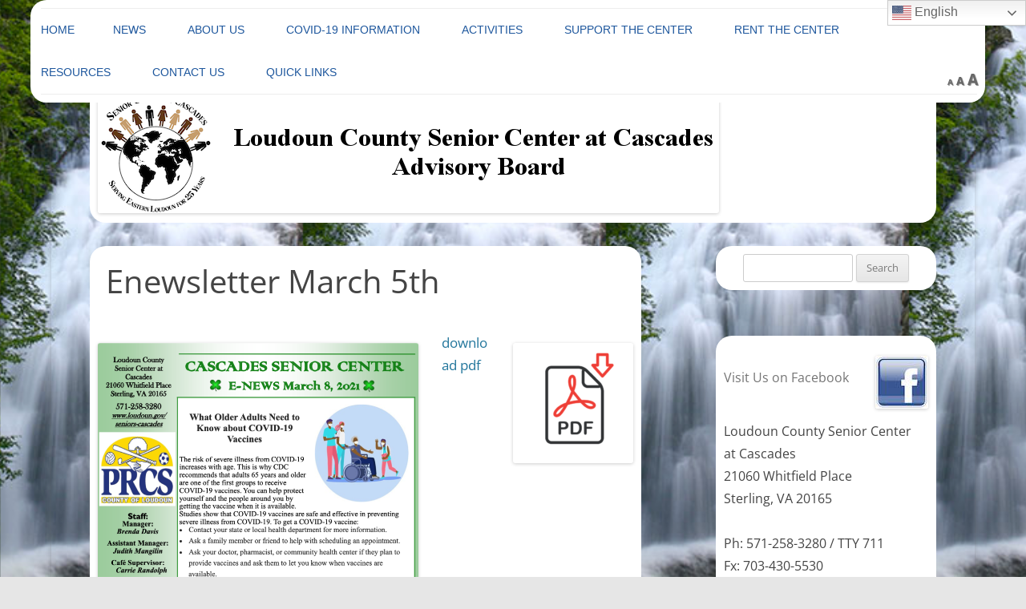

--- FILE ---
content_type: text/html; charset=UTF-8
request_url: https://mycascadescenter.org/enewsletter-march-5th/
body_size: 16263
content:
<!DOCTYPE html>
<html lang="en-US">
<head>
<meta charset="UTF-8" />
<meta name="viewport" content="width=device-width, initial-scale=1.0" />
<title>Enewsletter March 5th | Loudoun County Senior Center at Cascades Advisory Board</title>
<link rel="profile" href="https://gmpg.org/xfn/11" />
<link rel="pingback" href="https://mycascadescenter.org/xmlrpc.php">
<meta name='robots' content='max-image-preview:large' />
<!-- Jetpack Site Verification Tags -->
<meta name="google-site-verification" content="iJw8n3tZhaQqCeuVmKA0bv19XzA9SONZcey2zjx9OvQ" />
<link rel='dns-prefetch' href='//secure.gravatar.com' />
<link rel='dns-prefetch' href='//stats.wp.com' />
<link rel='dns-prefetch' href='//v0.wordpress.com' />
<link rel='dns-prefetch' href='//widgets.wp.com' />
<link rel='dns-prefetch' href='//s0.wp.com' />
<link rel='dns-prefetch' href='//0.gravatar.com' />
<link rel='dns-prefetch' href='//1.gravatar.com' />
<link rel='dns-prefetch' href='//2.gravatar.com' />
<link rel="alternate" type="application/rss+xml" title="Loudoun County Senior Center at Cascades Advisory Board &raquo; Feed" href="https://mycascadescenter.org/feed/" />
<link rel="alternate" type="application/rss+xml" title="Loudoun County Senior Center at Cascades Advisory Board &raquo; Comments Feed" href="https://mycascadescenter.org/comments/feed/" />
<link rel="alternate" title="oEmbed (JSON)" type="application/json+oembed" href="https://mycascadescenter.org/wp-json/oembed/1.0/embed?url=https%3A%2F%2Fmycascadescenter.org%2Fenewsletter-march-5th%2F" />
<link rel="alternate" title="oEmbed (XML)" type="text/xml+oembed" href="https://mycascadescenter.org/wp-json/oembed/1.0/embed?url=https%3A%2F%2Fmycascadescenter.org%2Fenewsletter-march-5th%2F&#038;format=xml" />
<style id='wp-img-auto-sizes-contain-inline-css' type='text/css'>
img:is([sizes=auto i],[sizes^="auto," i]){contain-intrinsic-size:3000px 1500px}
/*# sourceURL=wp-img-auto-sizes-contain-inline-css */
</style>
<link rel='stylesheet' id='wp1s-frontend-style-css' href='https://mycascadescenter.org/wp-content/plugins/wp-1-slider/css/wp1s-frontend-style.css?ver=1.3.1' type='text/css' media='all' />
<link rel='stylesheet' id='wp1s-bxslider-style-css' href='https://mycascadescenter.org/wp-content/plugins/wp-1-slider/css/jquery.bxslider.css?ver=1.3.1' type='text/css' media='all' />
<link rel='stylesheet' id='wp1s-responsive-style-css' href='https://mycascadescenter.org/wp-content/plugins/wp-1-slider/css/wp1s-responsive.css?ver=1.3.1' type='text/css' media='all' />
<link rel='stylesheet' id='jetpack_related-posts-css' href='https://mycascadescenter.org/wp-content/plugins/jetpack/modules/related-posts/related-posts.css?ver=20240116' type='text/css' media='all' />
<style id='wp-emoji-styles-inline-css' type='text/css'>

	img.wp-smiley, img.emoji {
		display: inline !important;
		border: none !important;
		box-shadow: none !important;
		height: 1em !important;
		width: 1em !important;
		margin: 0 0.07em !important;
		vertical-align: -0.1em !important;
		background: none !important;
		padding: 0 !important;
	}
/*# sourceURL=wp-emoji-styles-inline-css */
</style>
<style id='wp-block-library-inline-css' type='text/css'>
:root{--wp-block-synced-color:#7a00df;--wp-block-synced-color--rgb:122,0,223;--wp-bound-block-color:var(--wp-block-synced-color);--wp-editor-canvas-background:#ddd;--wp-admin-theme-color:#007cba;--wp-admin-theme-color--rgb:0,124,186;--wp-admin-theme-color-darker-10:#006ba1;--wp-admin-theme-color-darker-10--rgb:0,107,160.5;--wp-admin-theme-color-darker-20:#005a87;--wp-admin-theme-color-darker-20--rgb:0,90,135;--wp-admin-border-width-focus:2px}@media (min-resolution:192dpi){:root{--wp-admin-border-width-focus:1.5px}}.wp-element-button{cursor:pointer}:root .has-very-light-gray-background-color{background-color:#eee}:root .has-very-dark-gray-background-color{background-color:#313131}:root .has-very-light-gray-color{color:#eee}:root .has-very-dark-gray-color{color:#313131}:root .has-vivid-green-cyan-to-vivid-cyan-blue-gradient-background{background:linear-gradient(135deg,#00d084,#0693e3)}:root .has-purple-crush-gradient-background{background:linear-gradient(135deg,#34e2e4,#4721fb 50%,#ab1dfe)}:root .has-hazy-dawn-gradient-background{background:linear-gradient(135deg,#faaca8,#dad0ec)}:root .has-subdued-olive-gradient-background{background:linear-gradient(135deg,#fafae1,#67a671)}:root .has-atomic-cream-gradient-background{background:linear-gradient(135deg,#fdd79a,#004a59)}:root .has-nightshade-gradient-background{background:linear-gradient(135deg,#330968,#31cdcf)}:root .has-midnight-gradient-background{background:linear-gradient(135deg,#020381,#2874fc)}:root{--wp--preset--font-size--normal:16px;--wp--preset--font-size--huge:42px}.has-regular-font-size{font-size:1em}.has-larger-font-size{font-size:2.625em}.has-normal-font-size{font-size:var(--wp--preset--font-size--normal)}.has-huge-font-size{font-size:var(--wp--preset--font-size--huge)}.has-text-align-center{text-align:center}.has-text-align-left{text-align:left}.has-text-align-right{text-align:right}.has-fit-text{white-space:nowrap!important}#end-resizable-editor-section{display:none}.aligncenter{clear:both}.items-justified-left{justify-content:flex-start}.items-justified-center{justify-content:center}.items-justified-right{justify-content:flex-end}.items-justified-space-between{justify-content:space-between}.screen-reader-text{border:0;clip-path:inset(50%);height:1px;margin:-1px;overflow:hidden;padding:0;position:absolute;width:1px;word-wrap:normal!important}.screen-reader-text:focus{background-color:#ddd;clip-path:none;color:#444;display:block;font-size:1em;height:auto;left:5px;line-height:normal;padding:15px 23px 14px;text-decoration:none;top:5px;width:auto;z-index:100000}html :where(.has-border-color){border-style:solid}html :where([style*=border-top-color]){border-top-style:solid}html :where([style*=border-right-color]){border-right-style:solid}html :where([style*=border-bottom-color]){border-bottom-style:solid}html :where([style*=border-left-color]){border-left-style:solid}html :where([style*=border-width]){border-style:solid}html :where([style*=border-top-width]){border-top-style:solid}html :where([style*=border-right-width]){border-right-style:solid}html :where([style*=border-bottom-width]){border-bottom-style:solid}html :where([style*=border-left-width]){border-left-style:solid}html :where(img[class*=wp-image-]){height:auto;max-width:100%}:where(figure){margin:0 0 1em}html :where(.is-position-sticky){--wp-admin--admin-bar--position-offset:var(--wp-admin--admin-bar--height,0px)}@media screen and (max-width:600px){html :where(.is-position-sticky){--wp-admin--admin-bar--position-offset:0px}}

/*# sourceURL=wp-block-library-inline-css */
</style><style id='global-styles-inline-css' type='text/css'>
:root{--wp--preset--aspect-ratio--square: 1;--wp--preset--aspect-ratio--4-3: 4/3;--wp--preset--aspect-ratio--3-4: 3/4;--wp--preset--aspect-ratio--3-2: 3/2;--wp--preset--aspect-ratio--2-3: 2/3;--wp--preset--aspect-ratio--16-9: 16/9;--wp--preset--aspect-ratio--9-16: 9/16;--wp--preset--color--black: #000000;--wp--preset--color--cyan-bluish-gray: #abb8c3;--wp--preset--color--white: #fff;--wp--preset--color--pale-pink: #f78da7;--wp--preset--color--vivid-red: #cf2e2e;--wp--preset--color--luminous-vivid-orange: #ff6900;--wp--preset--color--luminous-vivid-amber: #fcb900;--wp--preset--color--light-green-cyan: #7bdcb5;--wp--preset--color--vivid-green-cyan: #00d084;--wp--preset--color--pale-cyan-blue: #8ed1fc;--wp--preset--color--vivid-cyan-blue: #0693e3;--wp--preset--color--vivid-purple: #9b51e0;--wp--preset--color--blue: #21759b;--wp--preset--color--dark-gray: #444;--wp--preset--color--medium-gray: #9f9f9f;--wp--preset--color--light-gray: #e6e6e6;--wp--preset--gradient--vivid-cyan-blue-to-vivid-purple: linear-gradient(135deg,rgb(6,147,227) 0%,rgb(155,81,224) 100%);--wp--preset--gradient--light-green-cyan-to-vivid-green-cyan: linear-gradient(135deg,rgb(122,220,180) 0%,rgb(0,208,130) 100%);--wp--preset--gradient--luminous-vivid-amber-to-luminous-vivid-orange: linear-gradient(135deg,rgb(252,185,0) 0%,rgb(255,105,0) 100%);--wp--preset--gradient--luminous-vivid-orange-to-vivid-red: linear-gradient(135deg,rgb(255,105,0) 0%,rgb(207,46,46) 100%);--wp--preset--gradient--very-light-gray-to-cyan-bluish-gray: linear-gradient(135deg,rgb(238,238,238) 0%,rgb(169,184,195) 100%);--wp--preset--gradient--cool-to-warm-spectrum: linear-gradient(135deg,rgb(74,234,220) 0%,rgb(151,120,209) 20%,rgb(207,42,186) 40%,rgb(238,44,130) 60%,rgb(251,105,98) 80%,rgb(254,248,76) 100%);--wp--preset--gradient--blush-light-purple: linear-gradient(135deg,rgb(255,206,236) 0%,rgb(152,150,240) 100%);--wp--preset--gradient--blush-bordeaux: linear-gradient(135deg,rgb(254,205,165) 0%,rgb(254,45,45) 50%,rgb(107,0,62) 100%);--wp--preset--gradient--luminous-dusk: linear-gradient(135deg,rgb(255,203,112) 0%,rgb(199,81,192) 50%,rgb(65,88,208) 100%);--wp--preset--gradient--pale-ocean: linear-gradient(135deg,rgb(255,245,203) 0%,rgb(182,227,212) 50%,rgb(51,167,181) 100%);--wp--preset--gradient--electric-grass: linear-gradient(135deg,rgb(202,248,128) 0%,rgb(113,206,126) 100%);--wp--preset--gradient--midnight: linear-gradient(135deg,rgb(2,3,129) 0%,rgb(40,116,252) 100%);--wp--preset--font-size--small: 13px;--wp--preset--font-size--medium: 20px;--wp--preset--font-size--large: 36px;--wp--preset--font-size--x-large: 42px;--wp--preset--spacing--20: 0.44rem;--wp--preset--spacing--30: 0.67rem;--wp--preset--spacing--40: 1rem;--wp--preset--spacing--50: 1.5rem;--wp--preset--spacing--60: 2.25rem;--wp--preset--spacing--70: 3.38rem;--wp--preset--spacing--80: 5.06rem;--wp--preset--shadow--natural: 6px 6px 9px rgba(0, 0, 0, 0.2);--wp--preset--shadow--deep: 12px 12px 50px rgba(0, 0, 0, 0.4);--wp--preset--shadow--sharp: 6px 6px 0px rgba(0, 0, 0, 0.2);--wp--preset--shadow--outlined: 6px 6px 0px -3px rgb(255, 255, 255), 6px 6px rgb(0, 0, 0);--wp--preset--shadow--crisp: 6px 6px 0px rgb(0, 0, 0);}:where(.is-layout-flex){gap: 0.5em;}:where(.is-layout-grid){gap: 0.5em;}body .is-layout-flex{display: flex;}.is-layout-flex{flex-wrap: wrap;align-items: center;}.is-layout-flex > :is(*, div){margin: 0;}body .is-layout-grid{display: grid;}.is-layout-grid > :is(*, div){margin: 0;}:where(.wp-block-columns.is-layout-flex){gap: 2em;}:where(.wp-block-columns.is-layout-grid){gap: 2em;}:where(.wp-block-post-template.is-layout-flex){gap: 1.25em;}:where(.wp-block-post-template.is-layout-grid){gap: 1.25em;}.has-black-color{color: var(--wp--preset--color--black) !important;}.has-cyan-bluish-gray-color{color: var(--wp--preset--color--cyan-bluish-gray) !important;}.has-white-color{color: var(--wp--preset--color--white) !important;}.has-pale-pink-color{color: var(--wp--preset--color--pale-pink) !important;}.has-vivid-red-color{color: var(--wp--preset--color--vivid-red) !important;}.has-luminous-vivid-orange-color{color: var(--wp--preset--color--luminous-vivid-orange) !important;}.has-luminous-vivid-amber-color{color: var(--wp--preset--color--luminous-vivid-amber) !important;}.has-light-green-cyan-color{color: var(--wp--preset--color--light-green-cyan) !important;}.has-vivid-green-cyan-color{color: var(--wp--preset--color--vivid-green-cyan) !important;}.has-pale-cyan-blue-color{color: var(--wp--preset--color--pale-cyan-blue) !important;}.has-vivid-cyan-blue-color{color: var(--wp--preset--color--vivid-cyan-blue) !important;}.has-vivid-purple-color{color: var(--wp--preset--color--vivid-purple) !important;}.has-black-background-color{background-color: var(--wp--preset--color--black) !important;}.has-cyan-bluish-gray-background-color{background-color: var(--wp--preset--color--cyan-bluish-gray) !important;}.has-white-background-color{background-color: var(--wp--preset--color--white) !important;}.has-pale-pink-background-color{background-color: var(--wp--preset--color--pale-pink) !important;}.has-vivid-red-background-color{background-color: var(--wp--preset--color--vivid-red) !important;}.has-luminous-vivid-orange-background-color{background-color: var(--wp--preset--color--luminous-vivid-orange) !important;}.has-luminous-vivid-amber-background-color{background-color: var(--wp--preset--color--luminous-vivid-amber) !important;}.has-light-green-cyan-background-color{background-color: var(--wp--preset--color--light-green-cyan) !important;}.has-vivid-green-cyan-background-color{background-color: var(--wp--preset--color--vivid-green-cyan) !important;}.has-pale-cyan-blue-background-color{background-color: var(--wp--preset--color--pale-cyan-blue) !important;}.has-vivid-cyan-blue-background-color{background-color: var(--wp--preset--color--vivid-cyan-blue) !important;}.has-vivid-purple-background-color{background-color: var(--wp--preset--color--vivid-purple) !important;}.has-black-border-color{border-color: var(--wp--preset--color--black) !important;}.has-cyan-bluish-gray-border-color{border-color: var(--wp--preset--color--cyan-bluish-gray) !important;}.has-white-border-color{border-color: var(--wp--preset--color--white) !important;}.has-pale-pink-border-color{border-color: var(--wp--preset--color--pale-pink) !important;}.has-vivid-red-border-color{border-color: var(--wp--preset--color--vivid-red) !important;}.has-luminous-vivid-orange-border-color{border-color: var(--wp--preset--color--luminous-vivid-orange) !important;}.has-luminous-vivid-amber-border-color{border-color: var(--wp--preset--color--luminous-vivid-amber) !important;}.has-light-green-cyan-border-color{border-color: var(--wp--preset--color--light-green-cyan) !important;}.has-vivid-green-cyan-border-color{border-color: var(--wp--preset--color--vivid-green-cyan) !important;}.has-pale-cyan-blue-border-color{border-color: var(--wp--preset--color--pale-cyan-blue) !important;}.has-vivid-cyan-blue-border-color{border-color: var(--wp--preset--color--vivid-cyan-blue) !important;}.has-vivid-purple-border-color{border-color: var(--wp--preset--color--vivid-purple) !important;}.has-vivid-cyan-blue-to-vivid-purple-gradient-background{background: var(--wp--preset--gradient--vivid-cyan-blue-to-vivid-purple) !important;}.has-light-green-cyan-to-vivid-green-cyan-gradient-background{background: var(--wp--preset--gradient--light-green-cyan-to-vivid-green-cyan) !important;}.has-luminous-vivid-amber-to-luminous-vivid-orange-gradient-background{background: var(--wp--preset--gradient--luminous-vivid-amber-to-luminous-vivid-orange) !important;}.has-luminous-vivid-orange-to-vivid-red-gradient-background{background: var(--wp--preset--gradient--luminous-vivid-orange-to-vivid-red) !important;}.has-very-light-gray-to-cyan-bluish-gray-gradient-background{background: var(--wp--preset--gradient--very-light-gray-to-cyan-bluish-gray) !important;}.has-cool-to-warm-spectrum-gradient-background{background: var(--wp--preset--gradient--cool-to-warm-spectrum) !important;}.has-blush-light-purple-gradient-background{background: var(--wp--preset--gradient--blush-light-purple) !important;}.has-blush-bordeaux-gradient-background{background: var(--wp--preset--gradient--blush-bordeaux) !important;}.has-luminous-dusk-gradient-background{background: var(--wp--preset--gradient--luminous-dusk) !important;}.has-pale-ocean-gradient-background{background: var(--wp--preset--gradient--pale-ocean) !important;}.has-electric-grass-gradient-background{background: var(--wp--preset--gradient--electric-grass) !important;}.has-midnight-gradient-background{background: var(--wp--preset--gradient--midnight) !important;}.has-small-font-size{font-size: var(--wp--preset--font-size--small) !important;}.has-medium-font-size{font-size: var(--wp--preset--font-size--medium) !important;}.has-large-font-size{font-size: var(--wp--preset--font-size--large) !important;}.has-x-large-font-size{font-size: var(--wp--preset--font-size--x-large) !important;}
/*# sourceURL=global-styles-inline-css */
</style>

<style id='classic-theme-styles-inline-css' type='text/css'>
/*! This file is auto-generated */
.wp-block-button__link{color:#fff;background-color:#32373c;border-radius:9999px;box-shadow:none;text-decoration:none;padding:calc(.667em + 2px) calc(1.333em + 2px);font-size:1.125em}.wp-block-file__button{background:#32373c;color:#fff;text-decoration:none}
/*# sourceURL=/wp-includes/css/classic-themes.min.css */
</style>
<link rel='stylesheet' id='table-sorter-custom-css-css' href='https://mycascadescenter.org/wp-content/plugins/table-sorter/wp-style.css?ver=b5984228cc51e124785d46ce4c1457f1' type='text/css' media='all' />
<link rel='stylesheet' id='bsearch-style-css' href='https://mycascadescenter.org/wp-content/plugins/better-search/includes/css/bsearch-styles.min.css?ver=4.2.2' type='text/css' media='all' />
<link rel='stylesheet' id='twentytwelve-fonts-css' href='https://mycascadescenter.org/wp-content/themes/twentytwelve/fonts/font-open-sans.css?ver=20230328' type='text/css' media='all' />
<link rel='stylesheet' id='twentytwelve-style-css' href='https://mycascadescenter.org/wp-content/themes/cscab/style.css?ver=20251202' type='text/css' media='all' />
<link rel='stylesheet' id='twentytwelve-block-style-css' href='https://mycascadescenter.org/wp-content/themes/twentytwelve/css/blocks.css?ver=20251031' type='text/css' media='all' />
<link rel='stylesheet' id='jetpack_likes-css' href='https://mycascadescenter.org/wp-content/plugins/jetpack/modules/likes/style.css?ver=15.4' type='text/css' media='all' />
<link rel='stylesheet' id='sharedaddy-css' href='https://mycascadescenter.org/wp-content/plugins/jetpack/modules/sharedaddy/sharing.css?ver=15.4' type='text/css' media='all' />
<link rel='stylesheet' id='social-logos-css' href='https://mycascadescenter.org/wp-content/plugins/jetpack/_inc/social-logos/social-logos.min.css?ver=15.4' type='text/css' media='all' />
<script type="text/javascript" src="https://mycascadescenter.org/wp-includes/js/jquery/jquery.min.js?ver=3.7.1" id="jquery-core-js"></script>
<script type="text/javascript" src="https://mycascadescenter.org/wp-includes/js/jquery/jquery-migrate.min.js?ver=3.4.1" id="jquery-migrate-js"></script>
<script type="text/javascript" src="https://mycascadescenter.org/wp-content/plugins/wp-1-slider/js/jquery.fitvids.js?ver=1.3.1" id="wp1s-jquery-video-js"></script>
<script type="text/javascript" src="https://mycascadescenter.org/wp-content/plugins/wp-1-slider/js/jquery.bxslider.min.js?ver=1.3.1" id="wp1s-jquery-bxslider-min-js"></script>
<script type="text/javascript" src="https://mycascadescenter.org/wp-content/plugins/wp-1-slider/js/wp1s-frontend-script.js?ver=1.3.1" id="wp1s-frontend-script-js"></script>
<script type="text/javascript" id="jetpack_related-posts-js-extra">
/* <![CDATA[ */
var related_posts_js_options = {"post_heading":"h4"};
//# sourceURL=jetpack_related-posts-js-extra
/* ]]> */
</script>
<script type="text/javascript" src="https://mycascadescenter.org/wp-content/plugins/jetpack/_inc/build/related-posts/related-posts.min.js?ver=20240116" id="jetpack_related-posts-js"></script>
<script type="text/javascript" src="https://mycascadescenter.org/wp-content/plugins/table-sorter/jquery.tablesorter.min.js?ver=b5984228cc51e124785d46ce4c1457f1" id="table-sorter-js"></script>
<script type="text/javascript" src="https://mycascadescenter.org/wp-content/plugins/table-sorter/jquery.metadata.js?ver=2.2" id="table-sorter-metadata-js"></script>
<script type="text/javascript" src="https://mycascadescenter.org/wp-content/plugins/table-sorter/wp-script.js?ver=2.2" id="table-sorter-custom-js-js"></script>
<script type="text/javascript" src="https://mycascadescenter.org/wp-content/themes/twentytwelve/js/navigation.js?ver=20250303" id="twentytwelve-navigation-js" defer="defer" data-wp-strategy="defer"></script>
<link rel="https://api.w.org/" href="https://mycascadescenter.org/wp-json/" /><link rel="alternate" title="JSON" type="application/json" href="https://mycascadescenter.org/wp-json/wp/v2/posts/10051" /><link rel="canonical" href="https://mycascadescenter.org/enewsletter-march-5th/" />

	<style id="zeno-font-resizer" type="text/css">
		p.zeno_font_resizer .screen-reader-text {
			border: 0;
			clip: rect(1px, 1px, 1px, 1px);
			clip-path: inset(50%);
			height: 1px;
			margin: -1px;
			overflow: hidden;
			padding: 0;
			position: absolute;
			width: 1px;
			word-wrap: normal !important;
		}
	</style>
		<style>img#wpstats{display:none}</style>
		<meta name="description" content="download pdf" />
	<style type="text/css" id="twentytwelve-header-css">
		.site-title,
	.site-description {
		position: absolute;
		clip-path: inset(50%);
	}
			</style>
	<style type="text/css" id="custom-background-css">
body.custom-background { background-image: url("https://mycascadescenter.org/wp-content/uploads/2013/11/cc11.png"); background-position: left top; background-size: contain; background-repeat: repeat; background-attachment: fixed; }
</style>
	
<!-- Jetpack Open Graph Tags -->
<meta property="og:type" content="article" />
<meta property="og:title" content="Enewsletter March 5th" />
<meta property="og:url" content="https://mycascadescenter.org/enewsletter-march-5th/" />
<meta property="og:description" content="download pdf" />
<meta property="article:published_time" content="2021-03-05T05:29:03+00:00" />
<meta property="article:modified_time" content="2021-03-04T22:33:40+00:00" />
<meta property="og:site_name" content="Loudoun County Senior Center at Cascades Advisory Board" />
<meta property="og:image" content="https://mycascadescenter.org/wp-content/uploads/2018/06/pdfDLicon-150x150.png" />
<meta property="og:image:secure_url" content="https://i0.wp.com/mycascadescenter.org/wp-content/uploads/2018/06/pdfDLicon-150x150.png?ssl=1" />
<meta property="og:image:width" content="150" />
<meta property="og:image:height" content="150" />
<meta property="og:image:alt" content="" />
<meta property="og:locale" content="en_US" />
<meta name="twitter:text:title" content="Enewsletter March 5th" />
<meta name="twitter:image" content="https://mycascadescenter.org/wp-content/uploads/2018/06/pdfDLicon-150x150.png?w=144" />
<meta name="twitter:card" content="summary" />

<!-- End Jetpack Open Graph Tags -->
<link rel="icon" href="https://mycascadescenter.org/wp-content/uploads/2018/07/cropped-CacadesLogo25-32x32.png" sizes="32x32" />
<link rel="icon" href="https://mycascadescenter.org/wp-content/uploads/2018/07/cropped-CacadesLogo25-192x192.png" sizes="192x192" />
<link rel="apple-touch-icon" href="https://mycascadescenter.org/wp-content/uploads/2018/07/cropped-CacadesLogo25-180x180.png" />
<meta name="msapplication-TileImage" content="https://mycascadescenter.org/wp-content/uploads/2018/07/cropped-CacadesLogo25-270x270.png" />
		<style type="text/css" id="wp-custom-css">
			/*
   fix 2021 fair posts
*/
.postid-10326 h1.mec-single-title,
#post-10408 .entry-header
{
	display: none;
}
#post-10330  .entry-title a
{
  font-family: Comic Sans MS;
  color: #984806!important;
  text-align: center;
}

.menu-toggle
{
    float:left;
    margin-left:-20px!important;
    margin-top:11px!important;
}
.gt_switcher_wrapper
{
   top:0px!important;
   right:0px!important;
}
@media (max-width: 643px)
{
  .header-image
  {
    margin-top:5px!important;
  }
  hgroup
  {
    display:none;
  }
}
.hover-zoom
{
	transition: all .2s ease-in-out;
}
.hover-zoom:hover
{
	transform: scale(1.1, 1.1);
}		</style>
						<style type="text/css" id="c4wp-checkout-css">
					.woocommerce-checkout .c4wp_captcha_field {
						margin-bottom: 10px;
						margin-top: 15px;
						position: relative;
						display: inline-block;
					}
				</style>
							<style type="text/css" id="c4wp-v3-lp-form-css">
				.login #login, .login #lostpasswordform {
					min-width: 350px !important;
				}
				.wpforms-field-c4wp iframe {
					width: 100% !important;
				}
			</style>
			</head>

<body data-rsssl=1 class="wp-singular post-template-default single single-post postid-10051 single-format-standard custom-background wp-embed-responsive wp-theme-twentytwelve wp-child-theme-cscab mec-theme-twentytwelve custom-font-enabled">
<div id="page" class="hfeed site">
	<a class="screen-reader-text skip-link" href="#content">Skip to content</a>
	<header id="masthead" class="site-header">
		<hgroup>
							<h1 class="site-title"><a href="https://mycascadescenter.org/" rel="home" >Loudoun County Senior Center at Cascades Advisory Board</a></h1>
								<h2 class="site-description">Not your grandparents&#039; Senior Center</h2>
					</hgroup>

		<nav id="site-navigation" class="main-navigation">
			<button class="menu-toggle">Menu</button>
			<div class="nav-menu"><ul>
<li ><a href="https://mycascadescenter.org/">Home</a></li><li class="page_item page-item-9390"><a href="https://mycascadescenter.org/news/">News</a></li>
<li class="page_item page-item-2 page_item_has_children"><a href="https://mycascadescenter.org/about-us/">About Us</a>
<ul class='children'>
	<li class="page_item page-item-48 page_item_has_children"><a href="https://mycascadescenter.org/about-us/board/">The Cascades Senior Center Advisory Board</a>
	<ul class='children'>
		<li class="page_item page-item-10152 page_item_has_children"><a href="https://mycascadescenter.org/about-us/board/the-board-needs-you/">The Board Needs You!</a>
		<ul class='children'>
			<li class="page_item page-item-10162"><a href="https://mycascadescenter.org/about-us/board/the-board-needs-you/application/">Advisory Board Application</a></li>
			<li class="page_item page-item-9283"><a href="https://mycascadescenter.org/about-us/board/the-board-needs-you/why-you-should-become-a-member-of-the-cascades-senior-center-advisory-board/">Why YOU Should Become a Member of the Cascades Senior Center Advisory Board</a></li>
		</ul>
</li>
		<li class="page_item page-item-9291"><a href="https://mycascadescenter.org/about-us/board/ways-the-advisory-board-has-supported-the-center-financially/">Ways The Advisory Board Has Supported the Center Financially</a></li>
		<li class="page_item page-item-7540 page_item_has_children"><a href="https://mycascadescenter.org/about-us/board/for-board-members-only/">For Board Members Only</a>
		<ul class='children'>
			<li class="page_item page-item-7551"><a href="https://mycascadescenter.org/about-us/board/for-board-members-only/current-board-members-contact-information/">Current Board Members’ Contact Information</a></li>
		</ul>
</li>
	</ul>
</li>
	<li class="page_item page-item-72 page_item_has_children"><a href="https://mycascadescenter.org/about-us/committees/">Committees</a>
	<ul class='children'>
		<li class="page_item page-item-229"><a href="https://mycascadescenter.org/about-us/committees/communications/">Communications</a></li>
		<li class="page_item page-item-227"><a href="https://mycascadescenter.org/about-us/committees/executive/">Executive</a></li>
		<li class="page_item page-item-233"><a href="https://mycascadescenter.org/about-us/committees/fund-development/">Fund Development</a></li>
		<li class="page_item page-item-231"><a href="https://mycascadescenter.org/about-us/committees/governance/">Governance</a></li>
	</ul>
</li>
	<li class="page_item page-item-2134"><a href="https://mycascadescenter.org/about-us/bylaws-2/">BYLAWS</a></li>
	<li class="page_item page-item-9150"><a href="https://mycascadescenter.org/about-us/articles-of-incorporation/">Articles of Incorporation</a></li>
	<li class="page_item page-item-9155"><a href="https://mycascadescenter.org/about-us/state-corporation/">State Corporation</a></li>
</ul>
</li>
<li class="page_item page-item-9987"><a href="https://mycascadescenter.org/covid-19-information/" target="_blank">COVID-19 Information</a></li>
<li class="page_item page-item-88 page_item_has_children"><a href="https://mycascadescenter.org/activities/">Activities</a>
<ul class='children'>
	<li class="page_item page-item-8905"><a href="https://mycascadescenter.org/activities/loudoun-county-activity-guide/">Loudoun County Activity Guide</a></li>
	<li class="page_item page-item-809 page_item_has_children"><a href="https://mycascadescenter.org/activities/calendar/">Monthly Calendar</a>
	<ul class='children'>
		<li class="page_item page-item-11255"><a href="https://mycascadescenter.org/activities/calendar/upcoming-events-2/">Upcoming Events</a></li>
	</ul>
</li>
	<li class="page_item page-item-7917 page_item_has_children"><a href="https://mycascadescenter.org/activities/groups-classes/">Groups/Classes</a>
	<ul class='children'>
		<li class="page_item page-item-10282"><a href="https://mycascadescenter.org/activities/groups-classes/groups-and-classes/">Groups and Classes</a></li>
	</ul>
</li>
	<li class="page_item page-item-86 page_item_has_children"><a href="https://mycascadescenter.org/activities/senior-trips/">Senior Trips</a>
	<ul class='children'>
		<li class="page_item page-item-10122"><a href="https://mycascadescenter.org/activities/senior-trips/recent-travel-news/">Senior Trip Registration</a></li>
	</ul>
</li>
</ul>
</li>
<li class="page_item page-item-27 page_item_has_children"><a href="https://mycascadescenter.org/support/">Support The  Center</a>
<ul class='children'>
	<li class="page_item page-item-29"><a href="https://mycascadescenter.org/support/donate/">Donate</a></li>
	<li class="page_item page-item-10641"><a href="https://mycascadescenter.org/support/donations-honor-roll/">Donors Honor Roll</a></li>
	<li class="page_item page-item-31 page_item_has_children"><a href="https://mycascadescenter.org/support/volunteer/">Volunteer</a>
	<ul class='children'>
		<li class="page_item page-item-598"><a href="https://mycascadescenter.org/support/volunteer/at-the-senior-center/">Volunteering at the Senior Center</a></li>
		<li class="page_item page-item-601"><a href="https://mycascadescenter.org/support/volunteer/with-loudoun-county/">with Loudoun County PRCS</a></li>
		<li class="page_item page-item-95"><a href="https://mycascadescenter.org/support/volunteer/retired-and-senior-volunteer-program/">Retired and Senior Volunteer Program</a></li>
	</ul>
</li>
	<li class="page_item page-item-242"><a href="https://mycascadescenter.org/support/join-the-csc/">Join the Cascades Senior Center</a></li>
</ul>
</li>
<li class="page_item page-item-97 page_item_has_children"><a href="https://mycascadescenter.org/rent-the-center/">Rent the Center</a>
<ul class='children'>
	<li class="page_item page-item-975"><a href="https://mycascadescenter.org/rent-the-center/rental-fees-regulations/">Rental Fees &#038; Regulations</a></li>
</ul>
</li>
<li class="page_item page-item-33 page_item_has_children"><a href="https://mycascadescenter.org/resources/">Resources</a>
<ul class='children'>
	<li class="page_item page-item-21 page_item_has_children"><a href="https://mycascadescenter.org/resources/about-the-center/">About The Center</a>
	<ul class='children'>
		<li class="page_item page-item-8684"><a href="https://mycascadescenter.org/resources/about-the-center/center-amenities/">Center Amenities</a></li>
	</ul>
</li>
	<li class="page_item page-item-8682"><a href="https://mycascadescenter.org/resources/county-programs/">County Programs</a></li>
	<li class="page_item page-item-9353"><a href="https://mycascadescenter.org/resources/grief-table/">Grief Table</a></li>
	<li class="page_item page-item-8919"><a href="https://mycascadescenter.org/resources/transportation/">Transportation</a></li>
	<li class="page_item page-item-6624"><a href="https://mycascadescenter.org/resources/area-agency-on-aging/">Area Agency on Aging</a></li>
</ul>
</li>
<li class="page_item page-item-35"><a href="https://mycascadescenter.org/contact/">Contact Us</a></li>
<li class="page_item page-item-7889 page_item_has_children"><a href="https://mycascadescenter.org/quick-links/">Quick Links</a>
<ul class='children'>
	<li class="page_item page-item-7893"><a href="https://mycascadescenter.org/quick-links/cascades-senior-center-membership-form/">Cascades Senior Center Membership Form</a></li>
	<li class="page_item page-item-7897"><a href="https://mycascadescenter.org/quick-links/directions-to-cascades-senior-center/">Directions to Cascades Senior Center</a></li>
	<li class="page_item page-item-7895"><a href="https://mycascadescenter.org/quick-links/facility-rental-information/">Facility Rental Information</a></li>
	<li class="page_item page-item-68"><a href="https://mycascadescenter.org/quick-links/lunch-menu/">Lunch Menu</a></li>
	<li class="page_item page-item-81"><a href="https://mycascadescenter.org/quick-links/newsletter/">Newsletter</a></li>
	<li class="page_item page-item-7891"><a href="https://mycascadescenter.org/quick-links/senior-trips/">Senior Trips</a></li>
	<li class="page_item page-item-9014"><a href="https://mycascadescenter.org/quick-links/loudoun-county-alert-center/">Loudoun County Alert Center</a></li>
	<li class="page_item page-item-131"><a href="https://mycascadescenter.org/quick-links/login/">Login</a></li>
</ul>
</li>
</ul></div>
		</nav><!-- #site-navigation -->

				<a href="https://mycascadescenter.org/"  rel="home"><img src="https://mycascadescenter.org/wp-content/uploads/2018/07/cropped-CacadesLogo25-1.png" width="775" height="150" alt="Loudoun County Senior Center at Cascades Advisory Board" class="header-image" srcset="https://mycascadescenter.org/wp-content/uploads/2018/07/cropped-CacadesLogo25-1.png 775w, https://mycascadescenter.org/wp-content/uploads/2018/07/cropped-CacadesLogo25-1-300x58.png 300w, https://mycascadescenter.org/wp-content/uploads/2018/07/cropped-CacadesLogo25-1-150x29.png 150w, https://mycascadescenter.org/wp-content/uploads/2018/07/cropped-CacadesLogo25-1-768x149.png 768w, https://mycascadescenter.org/wp-content/uploads/2018/07/cropped-CacadesLogo25-1-624x121.png 624w" sizes="(max-width: 775px) 100vw, 775px" decoding="async" fetchpriority="high" /></a>
			</header><!-- #masthead -->

	<div id="main" class="wrapper">

	<div id="primary" class="site-content">
		<div id="content" role="main">

			
				
	<article id="post-10051" class="post-10051 post type-post status-publish format-standard hentry category-enewsletter">
				<header class="entry-header">
									<h1 class="entry-title">Enewsletter March 5th</h1>
					</header><!-- .entry-header -->

				<div class="entry-content">
			<p><a href="https://mycascadescenter.org/wp-content/uploads/2021/03/3.5.2021Enewsletter.pdf"><img decoding="async" src="https://mycascadescenter.org/wp-content/uploads/2021/03/3.5.2021Enewsletter-790x1024.png"  width="60%" class="alignleft size-large wp-image-10032" /><img decoding="async" src="https://mycascadescenter.org/wp-content/uploads/2018/06/pdfDLicon-150x150.png" alt="" width="150" height="150" class="alignright size-thumbnail wp-image-7657" srcset="https://mycascadescenter.org/wp-content/uploads/2018/06/pdfDLicon-150x150.png 150w, https://mycascadescenter.org/wp-content/uploads/2018/06/pdfDLicon-300x300.png 300w, https://mycascadescenter.org/wp-content/uploads/2018/06/pdfDLicon.png 512w" sizes="(max-width: 150px) 100vw, 150px" />download pdf</a></p>
<div class="sharedaddy sd-sharing-enabled"><div class="robots-nocontent sd-block sd-social sd-social-official sd-sharing"><h3 class="sd-title">Share this:</h3><div class="sd-content"><ul><li class="share-twitter"><a href="https://twitter.com/share" class="twitter-share-button" data-url="https://mycascadescenter.org/enewsletter-march-5th/" data-text="Enewsletter March 5th"  >Tweet</a></li><li class="share-facebook"><div class="fb-share-button" data-href="https://mycascadescenter.org/enewsletter-march-5th/" data-layout="button_count"></div></li><li><a href="#" class="sharing-anchor sd-button share-more"><span>More</span></a></li><li class="share-end"></li></ul><div class="sharing-hidden"><div class="inner" style="display: none;"><ul><li class="share-print"><a rel="nofollow noopener noreferrer"
				data-shared="sharing-print-10051"
				class="share-print sd-button"
				href="https://mycascadescenter.org/enewsletter-march-5th/#print?share=print"
				target="_blank"
				aria-labelledby="sharing-print-10051"
				>
				<span id="sharing-print-10051" hidden>Click to print (Opens in new window)</span>
				<span>Print</span>
			</a></li><li class="share-reddit"><a rel="nofollow noopener noreferrer"
				data-shared="sharing-reddit-10051"
				class="share-reddit sd-button"
				href="https://mycascadescenter.org/enewsletter-march-5th/?share=reddit"
				target="_blank"
				aria-labelledby="sharing-reddit-10051"
				>
				<span id="sharing-reddit-10051" hidden>Click to share on Reddit (Opens in new window)</span>
				<span>Reddit</span>
			</a></li><li class="share-tumblr"><a class="tumblr-share-button" target="_blank" href="https://www.tumblr.com/share" data-title="Enewsletter March 5th" data-content="https://mycascadescenter.org/enewsletter-march-5th/" title="Share on Tumblr">Share on Tumblr</a></li><li class="share-pinterest"><div class="pinterest_button"><a href="https://www.pinterest.com/pin/create/button/?url=https%3A%2F%2Fmycascadescenter.org%2Fenewsletter-march-5th%2F&#038;media=https%3A%2F%2Fmycascadescenter.org%2Fwp-content%2Fuploads%2F2018%2F06%2FpdfDLicon-150x150.png&#038;description=Enewsletter%20March%205th" data-pin-do="buttonPin" data-pin-config="beside"><img src="//assets.pinterest.com/images/pidgets/pinit_fg_en_rect_gray_20.png" /></a></div></li><li class="share-pocket"><div class="pocket_button"><a href="https://getpocket.com/save" class="pocket-btn" data-lang="en" data-save-url="https://mycascadescenter.org/enewsletter-march-5th/" data-pocket-count="horizontal" >Pocket</a></div></li><li class="share-telegram"><a rel="nofollow noopener noreferrer"
				data-shared="sharing-telegram-10051"
				class="share-telegram sd-button"
				href="https://mycascadescenter.org/enewsletter-march-5th/?share=telegram"
				target="_blank"
				aria-labelledby="sharing-telegram-10051"
				>
				<span id="sharing-telegram-10051" hidden>Click to share on Telegram (Opens in new window)</span>
				<span>Telegram</span>
			</a></li><li class="share-jetpack-whatsapp"><a rel="nofollow noopener noreferrer"
				data-shared="sharing-whatsapp-10051"
				class="share-jetpack-whatsapp sd-button"
				href="https://mycascadescenter.org/enewsletter-march-5th/?share=jetpack-whatsapp"
				target="_blank"
				aria-labelledby="sharing-whatsapp-10051"
				>
				<span id="sharing-whatsapp-10051" hidden>Click to share on WhatsApp (Opens in new window)</span>
				<span>WhatsApp</span>
			</a></li><li class="share-end"></li></ul></div></div></div></div></div><div class='sharedaddy sd-block sd-like jetpack-likes-widget-wrapper jetpack-likes-widget-unloaded' id='like-post-wrapper-60532397-10051-6976b774905e3' data-src='https://widgets.wp.com/likes/?ver=15.4#blog_id=60532397&amp;post_id=10051&amp;origin=mycascadescenter.org&amp;obj_id=60532397-10051-6976b774905e3' data-name='like-post-frame-60532397-10051-6976b774905e3' data-title='Like or Reblog'><h3 class="sd-title">Like this:</h3><div class='likes-widget-placeholder post-likes-widget-placeholder' style='height: 55px;'><span class='button'><span>Like</span></span> <span class="loading">Loading...</span></div><span class='sd-text-color'></span><a class='sd-link-color'></a></div>
<div id='jp-relatedposts' class='jp-relatedposts' >
	<h3 class="jp-relatedposts-headline"><em>Related</em></h3>
</div>					</div><!-- .entry-content -->
					
		<footer class="entry-meta">
						
		</footer><!-- .entry-meta -->
	</article><!-- #post -->

				<nav class="nav-single">
					<h3 class="assistive-text">Post navigation</h3>
					<span class="nav-previous"><a href="https://mycascadescenter.org/enewsletter-february-19th/" rel="prev"><span class="meta-nav">&larr;</span> Enewsletter February 19th</a></span>
					<span class="nav-next"><a href="https://mycascadescenter.org/enewsletter-march-19th/" rel="next">Enewsletter March 19th <span class="meta-nav">&rarr;</span></a></span>
				</nav><!-- .nav-single -->

				
<div id="comments" class="comments-area">

	
	
	
</div><!-- #comments .comments-area -->

			
		</div><!-- #content -->
	</div><!-- #primary -->


			<div id="secondary" class="widget-area" role="complementary">
			<aside id="search-2" class="widget widget_search"><form role="search" method="get" id="searchform" class="searchform" action="https://mycascadescenter.org/">
				<div>
					<label class="screen-reader-text" for="s">Search for:</label>
					<input type="text" value="" name="s" id="s" />
					<input type="submit" id="searchsubmit" value="Search" />
				</div>
			</form></aside><aside id="custom_html-2" class="widget_text widget widget_custom_html"><div class="textwidget custom-html-widget"><a title='click here' href='https://www.facebook.com/groups/CascadesSeniorCenterAB'><img class=alignright src='/wp-content/uploads/2016/04/facebook-logo.jpeg' alt='Visit Us on Facebook'/>
<br />
	Visit Us on Facebook</a>
<br clear="both"/>
Loudoun County Senior Center 
<br />at Cascades
<br />21060 Whitfield Place
<br />Sterling, VA 20165 
<br />&nbsp;<br />
Ph: 571-258-3280 / TTY&nbsp;711 
<br />Fx: 703-430-5530
<br />&nbsp;<br />
<h3>Hours</h3><ul><li>Monday - Friday:<br />9:00 am - 5:00 pm</li>
<li>Saturday:<br />8:00 am - 12:00 pm </li>
	<li>Closed Sunday</li></ul></div></aside><aside id="custom_html-3" class="widget_text widget widget_custom_html"><h3 class="widget-title">QUICK LINKS</h3><div class="textwidget custom-html-widget"><ul><li class="page_item page-item-68"><a href="https://mycascadescenter.org/quick-links/lunch-menu/">Lunch Menu</a></li>
<li class="page_item page-item-81"><a href="https://mycascadescenter.org/quick-links/newsletter/">Newsletter</a></li>
<li class="page_item page-item-7891"><a href="https://mycascadescenter.org/quick-links/senior-trips/">Senior Trips</a></li>
<li class="page_item page-item-7893"><a href="https://mycascadescenter.org/quick-links/cascades-senior-center-membership-form/">Cascades Senior Center Membership Form</a></li>
<li class="page_item page-item-7895"><a href="https://mycascadescenter.org/quick-links/facility-rental-information/">Facility Rental Information</a></li>
<li class="page_item page-item-7897"><a href="https://mycascadescenter.org/quick-links/directions-to-cascades-senior-center/">Directions to Cascades Senior Center</a></li>
<li class="page_item page-item-9014"><a href="https://mycascadescenter.org/quick-links/loudoun-county-alert-center/">Loudoun County Alert Center</a></li>
<li class="page_item page-item-131"><a href="https://mycascadescenter.org/quick-links/login/">Login</a></li>
</ul></div></aside><aside id="categories-2" class="widget widget_categories"><h3 class="widget-title">Categories</h3><form action="https://mycascadescenter.org" method="get"><label class="screen-reader-text" for="cat">Categories</label><select  name='cat' id='cat' class='postform'>
	<option value='-1'>Select Category</option>
	<option class="level-0" value="112">activity</option>
	<option class="level-0" value="2">announcement</option>
	<option class="level-0" value="118">AREA AGENCY ON AGING</option>
	<option class="level-0" value="49">art</option>
	<option class="level-0" value="38">art show</option>
	<option class="level-0" value="53">county</option>
	<option class="level-0" value="113">covid-19</option>
	<option class="level-0" value="98">crafts</option>
	<option class="level-0" value="115">dance</option>
	<option class="level-0" value="114">enewsletter</option>
	<option class="level-0" value="3">event</option>
	<option class="level-0" value="122">exercise</option>
	<option class="level-0" value="34">fallfestival</option>
	<option class="level-0" value="123">game</option>
	<option class="level-0" value="119">gardening</option>
	<option class="level-0" value="108">health</option>
	<option class="level-0" value="111">how-to</option>
	<option class="level-0" value="117">in memoriam</option>
	<option class="level-0" value="116">instruction</option>
	<option class="level-0" value="99">Knit &amp; Crochet</option>
	<option class="level-0" value="1">news</option>
	<option class="level-0" value="42">sale</option>
	<option class="level-0" value="120">trips</option>
	<option class="level-0" value="52">volunteers</option>
	<option class="level-0" value="43">workshop</option>
</select>
</form><script type="text/javascript">
/* <![CDATA[ */

( ( dropdownId ) => {
	const dropdown = document.getElementById( dropdownId );
	function onSelectChange() {
		setTimeout( () => {
			if ( 'escape' === dropdown.dataset.lastkey ) {
				return;
			}
			if ( dropdown.value && parseInt( dropdown.value ) > 0 && dropdown instanceof HTMLSelectElement ) {
				dropdown.parentElement.submit();
			}
		}, 250 );
	}
	function onKeyUp( event ) {
		if ( 'Escape' === event.key ) {
			dropdown.dataset.lastkey = 'escape';
		} else {
			delete dropdown.dataset.lastkey;
		}
	}
	function onClick() {
		delete dropdown.dataset.lastkey;
	}
	dropdown.addEventListener( 'keyup', onKeyUp );
	dropdown.addEventListener( 'click', onClick );
	dropdown.addEventListener( 'change', onSelectChange );
})( "cat" );

//# sourceURL=WP_Widget_Categories%3A%3Awidget
/* ]]> */
</script>
</aside><aside id="archives-2" class="widget widget_archive"><h3 class="widget-title">Previous News</h3>		<label class="screen-reader-text" for="archives-dropdown-2">Previous News</label>
		<select id="archives-dropdown-2" name="archive-dropdown">
			
			<option value="">Select Month</option>
				<option value='https://mycascadescenter.org/2025/12/'> December 2025 </option>
	<option value='https://mycascadescenter.org/2025/10/'> October 2025 </option>
	<option value='https://mycascadescenter.org/2025/08/'> August 2025 </option>
	<option value='https://mycascadescenter.org/2025/06/'> June 2025 </option>
	<option value='https://mycascadescenter.org/2025/05/'> May 2025 </option>
	<option value='https://mycascadescenter.org/2025/02/'> February 2025 </option>
	<option value='https://mycascadescenter.org/2024/10/'> October 2024 </option>
	<option value='https://mycascadescenter.org/2024/09/'> September 2024 </option>
	<option value='https://mycascadescenter.org/2024/08/'> August 2024 </option>
	<option value='https://mycascadescenter.org/2024/07/'> July 2024 </option>
	<option value='https://mycascadescenter.org/2024/06/'> June 2024 </option>
	<option value='https://mycascadescenter.org/2024/04/'> April 2024 </option>
	<option value='https://mycascadescenter.org/2024/02/'> February 2024 </option>
	<option value='https://mycascadescenter.org/2024/01/'> January 2024 </option>
	<option value='https://mycascadescenter.org/2023/08/'> August 2023 </option>
	<option value='https://mycascadescenter.org/2023/01/'> January 2023 </option>
	<option value='https://mycascadescenter.org/2022/07/'> July 2022 </option>
	<option value='https://mycascadescenter.org/2022/01/'> January 2022 </option>
	<option value='https://mycascadescenter.org/2021/12/'> December 2021 </option>
	<option value='https://mycascadescenter.org/2021/11/'> November 2021 </option>
	<option value='https://mycascadescenter.org/2021/10/'> October 2021 </option>
	<option value='https://mycascadescenter.org/2021/09/'> September 2021 </option>
	<option value='https://mycascadescenter.org/2021/08/'> August 2021 </option>
	<option value='https://mycascadescenter.org/2021/07/'> July 2021 </option>
	<option value='https://mycascadescenter.org/2021/06/'> June 2021 </option>
	<option value='https://mycascadescenter.org/2021/05/'> May 2021 </option>
	<option value='https://mycascadescenter.org/2021/04/'> April 2021 </option>
	<option value='https://mycascadescenter.org/2021/03/'> March 2021 </option>
	<option value='https://mycascadescenter.org/2021/02/'> February 2021 </option>
	<option value='https://mycascadescenter.org/2021/01/'> January 2021 </option>
	<option value='https://mycascadescenter.org/2020/12/'> December 2020 </option>
	<option value='https://mycascadescenter.org/2020/11/'> November 2020 </option>
	<option value='https://mycascadescenter.org/2020/10/'> October 2020 </option>
	<option value='https://mycascadescenter.org/2020/09/'> September 2020 </option>
	<option value='https://mycascadescenter.org/2020/08/'> August 2020 </option>
	<option value='https://mycascadescenter.org/2020/07/'> July 2020 </option>
	<option value='https://mycascadescenter.org/2020/06/'> June 2020 </option>
	<option value='https://mycascadescenter.org/2020/05/'> May 2020 </option>
	<option value='https://mycascadescenter.org/2020/04/'> April 2020 </option>
	<option value='https://mycascadescenter.org/2020/03/'> March 2020 </option>
	<option value='https://mycascadescenter.org/2020/01/'> January 2020 </option>
	<option value='https://mycascadescenter.org/2019/07/'> July 2019 </option>
	<option value='https://mycascadescenter.org/2019/04/'> April 2019 </option>
	<option value='https://mycascadescenter.org/2019/03/'> March 2019 </option>
	<option value='https://mycascadescenter.org/2019/01/'> January 2019 </option>
	<option value='https://mycascadescenter.org/2018/10/'> October 2018 </option>
	<option value='https://mycascadescenter.org/2018/09/'> September 2018 </option>
	<option value='https://mycascadescenter.org/2018/08/'> August 2018 </option>
	<option value='https://mycascadescenter.org/2018/07/'> July 2018 </option>
	<option value='https://mycascadescenter.org/2018/06/'> June 2018 </option>
	<option value='https://mycascadescenter.org/2018/05/'> May 2018 </option>
	<option value='https://mycascadescenter.org/2018/01/'> January 2018 </option>
	<option value='https://mycascadescenter.org/2017/11/'> November 2017 </option>
	<option value='https://mycascadescenter.org/2017/10/'> October 2017 </option>
	<option value='https://mycascadescenter.org/2017/09/'> September 2017 </option>
	<option value='https://mycascadescenter.org/2017/04/'> April 2017 </option>
	<option value='https://mycascadescenter.org/2016/12/'> December 2016 </option>
	<option value='https://mycascadescenter.org/2016/09/'> September 2016 </option>
	<option value='https://mycascadescenter.org/2016/05/'> May 2016 </option>
	<option value='https://mycascadescenter.org/2015/07/'> July 2015 </option>

		</select>

			<script type="text/javascript">
/* <![CDATA[ */

( ( dropdownId ) => {
	const dropdown = document.getElementById( dropdownId );
	function onSelectChange() {
		setTimeout( () => {
			if ( 'escape' === dropdown.dataset.lastkey ) {
				return;
			}
			if ( dropdown.value ) {
				document.location.href = dropdown.value;
			}
		}, 250 );
	}
	function onKeyUp( event ) {
		if ( 'Escape' === event.key ) {
			dropdown.dataset.lastkey = 'escape';
		} else {
			delete dropdown.dataset.lastkey;
		}
	}
	function onClick() {
		delete dropdown.dataset.lastkey;
	}
	dropdown.addEventListener( 'keyup', onKeyUp );
	dropdown.addEventListener( 'click', onClick );
	dropdown.addEventListener( 'change', onSelectChange );
})( "archives-dropdown-2" );

//# sourceURL=WP_Widget_Archives%3A%3Awidget
/* ]]> */
</script>
</aside>		</div><!-- #secondary -->
		</div><!-- #main .wrapper -->

	<footer id="colophon" role="contentinfo">

<div class="-site-info center"><center>
This site ©2014-24 provided by <a href="/about-us/">The Cascades Senior Center Advisory Board</a> 
in support of <br>Loudoun County's
<a href="http://www.loudoun.gov/index.aspx?nid=1145">Cascades Senior Center</a>
<br>21060 Whitfield Place, Sterling, VA
</center></div>
<a class=ifr href="mailto:webmaster@mycascadescenter.org?subject=mycascadescenter website">webmaster&nbsp;&nbsp;</a>

	<div class="zeno_font_resizer_container">
		<p class="zeno_font_resizer" style="text-align: center; font-weight: bold;">
			<span>
				<a href="#" class="zeno_font_resizer_minus" title="Decrease font size" style="font-size: 0.7em;">A<span class="screen-reader-text"> Decrease font size.</span></a>
				<a href="#" class="zeno_font_resizer_reset" title="Reset font size">A<span class="screen-reader-text"> Reset font size.</span></a>
				<a href="#" class="zeno_font_resizer_add" title="Increase font size" style="font-size: 1.3em;">A<span class="screen-reader-text"> Increase font size.</span></a>
			</span>
			<input type="hidden" id="zeno_font_resizer_value" value="html" />
			<input type="hidden" id="zeno_font_resizer_ownelement" value="" />
			<input type="hidden" id="zeno_font_resizer_resizeMax" value="24" />
			<input type="hidden" id="zeno_font_resizer_resizeMin" value="10" />
			<input type="hidden" id="zeno_font_resizer_resizeSteps" value="1.6" />
			<input type="hidden" id="zeno_font_resizer_cookieTime" value="31" />
		</p>
	</div>
		</footer><!-- #colophon -->
</div><!-- #page -->
<script type="speculationrules">
{"prefetch":[{"source":"document","where":{"and":[{"href_matches":"/*"},{"not":{"href_matches":["/wp-*.php","/wp-admin/*","/wp-content/uploads/*","/wp-content/*","/wp-content/plugins/*","/wp-content/themes/cscab/*","/wp-content/themes/twentytwelve/*","/*\\?(.+)"]}},{"not":{"selector_matches":"a[rel~=\"nofollow\"]"}},{"not":{"selector_matches":".no-prefetch, .no-prefetch a"}}]},"eagerness":"conservative"}]}
</script>
<script>(function(i,s,o,g,r,a,m){i['GoogleAnalyticsObject']=r;i[r]=i[r]||function(){(i[r].q=i[r].q||[]).push(arguments)},i[r].l=1*new Date();a=s.createElement(o),m=s.getElementsByTagName(o)[0];a.async=1;a.src=g;m.parentNode.insertBefore(a,m)})(window,document,'script','//www.google-analytics.com/analytics.js','ga');ga('create', 'UA-71950650-1', 'auto');ga('send', 'pageview');</script><div class="gtranslate_wrapper" id="gt-wrapper-24749500"></div>        <script type="text/javascript">
            if ( document.querySelector('.g-recaptcha.jp-recaptcha') ) {
                var appendJS = function(){
                    var js, b = document.body;
                    js = document.createElement('script');
                    js.type = 'text/javascript';
                    js.src = 'https://www.google.com/recaptcha/api.js?hl=en';
                    b.appendChild(js);
                }
                if(window.attachEvent) {
                    window.attachEvent('onload', appendJS);
                } else {
                    if(window.onload) {
                        var curronload = window.onload;
                        var newonload = function(evt) {
                            curronload(evt);
                            appendJS(evt);
                        };
                        window.onload = newonload;
                    } else {
                        window.onload = appendJS;
                    }
                }
            }
        </script>
        
	<script type="text/javascript">
		window.WPCOM_sharing_counts = {"https://mycascadescenter.org/enewsletter-march-5th/":10051};
	</script>
							<script>!function(d,s,id){var js,fjs=d.getElementsByTagName(s)[0],p=/^http:/.test(d.location)?'http':'https';if(!d.getElementById(id)){js=d.createElement(s);js.id=id;js.src=p+'://platform.twitter.com/widgets.js';fjs.parentNode.insertBefore(js,fjs);}}(document, 'script', 'twitter-wjs');</script>
						<div id="fb-root"></div>
			<script>(function(d, s, id) { var js, fjs = d.getElementsByTagName(s)[0]; if (d.getElementById(id)) return; js = d.createElement(s); js.id = id; js.src = 'https://connect.facebook.net/en_US/sdk.js#xfbml=1&amp;appId=249643311490&version=v2.3'; fjs.parentNode.insertBefore(js, fjs); }(document, 'script', 'facebook-jssdk'));</script>
			<script>
			document.body.addEventListener( 'is.post-load', function() {
				if ( 'undefined' !== typeof FB ) {
					FB.XFBML.parse();
				}
			} );
			</script>
						<script id="tumblr-js" type="text/javascript" src="https://assets.tumblr.com/share-button.js"></script>
								<script type="text/javascript">
				( function () {
					// Pinterest shared resources
					var s = document.createElement( 'script' );
					s.type = 'text/javascript';
					s.async = true;
					s.setAttribute( 'data-pin-hover', true );					s.src = window.location.protocol + '//assets.pinterest.com/js/pinit.js';
					var x = document.getElementsByTagName( 'script' )[ 0 ];
					x.parentNode.insertBefore(s, x);
					// if 'Pin it' button has 'counts' make container wider
					function init() {
						var shares = document.querySelectorAll( 'li.share-pinterest' );
						for ( var i = 0; i < shares.length; i++ ) {
							var share = shares[ i ];
							var countElement = share.querySelector( 'a span' );
							if (countElement) {
								var countComputedStyle = window.getComputedStyle(countElement);
								if ( countComputedStyle.display === 'block' ) {
									var countWidth = parseInt( countComputedStyle.width, 10 );
									share.style.marginRight = countWidth + 11 + 'px';
								}
							}
						}
					}

					if ( document.readyState !== 'complete' ) {
						document.addEventListener( 'load', init );
					} else {
						init();
					}
				} )();
			</script>
				<script>
		( function () {
			var currentScript = document.currentScript;

			// Don't use Pocket's default JS as it we need to force init new Pocket share buttons loaded via JS.
			function jetpack_sharing_pocket_init() {
				var script = document.createElement( 'script' );
				var prev = currentScript || document.getElementsByTagName( 'script' )[ 0 ];
				script.setAttribute( 'async', true );
				script.setAttribute( 'src', 'https://widgets.getpocket.com/v1/j/btn.js?v=1' );
				prev.parentNode.insertBefore( script, prev );
			}

			if ( document.readyState === 'loading' ) {
				document.addEventListener( 'DOMContentLoaded', jetpack_sharing_pocket_init );
			} else {
				jetpack_sharing_pocket_init();
			}
			document.body.addEventListener( 'is.post-load', jetpack_sharing_pocket_init );
		} )();
		</script>
			<script type="text/javascript" id="qppr_frontend_scripts-js-extra">
/* <![CDATA[ */
var qpprFrontData = {"linkData":{"/activities/loudoun-county-activity-guide/":[1,0,""],"/cascades-area/":[1,0,""],"/resources/about-the-center/":[1,0,""],"/activities/senior-trips/":[1,0,""],"/support/volunteer/retired-and-senior-volunteer-program/":[1,0,""],"/rent-the-center/":[1,0,""],"/support/volunteer/with-loudoun-county/":[1,0,""],"/resources/area-agency-on-aging/":[1,0,""],"/resources/county-programs/":[1,0,""],"/about-the-center/center-amenities/":[1,0,""],"/quick-links/loudoun-county-alert-center/":[1,0,""],"/loudoun-county-covid-19-needs-assistance-webpage/":[1,0,""],"https://mycascadescenter.org/?page_id=99":[1,0,""],"https://mycascadescenter.org/quick-links/login/":[0,0,""],"https://mycascadescenter.org/?page_id=806":[0,0,""],"https://mycascadescenter.org/arts-and-crafts-fair-on-october-1/":[0,0,""],"https://mycascadescenter.org/yard-sale/":[0,0,""],"https://mycascadescenter.org/cinco-de-mayo-fiesta-may-4th/":[0,0,""],"https://mycascadescenter.org/mothers-day-celebration-may-12th/":[0,0,""],"https://mycascadescenter.org/origami-workshop-2may/":[0,0,""],"https://mycascadescenter.org/?page_id=6684":[0,0,""],"https://mycascadescenter.org/?page_id=6686":[0,0,""],"https://mycascadescenter.org/?page_id=6688":[0,0,""],"https://mycascadescenter.org/quick-links/senior-trips/":[0,0,""],"https://mycascadescenter.org/quick-links/cascades-senior-center-membership-form/":[0,0,""],"https://mycascadescenter.org/quick-links/facility-rental-information/":[0,0,""],"https://mycascadescenter.org/quick-links/directions-to-cascades-senior-center/":[0,0,""],"https://mycascadescenter.org/independence-day-luncheon-monday-july-2/":[0,0,""],"https://mycascadescenter.org/line-dance-party-august-16th/":[0,0,""],"https://mycascadescenter.org/2018-cascades-arts-crafts-fair/":[0,0,""],"https://mycascadescenter.org/dia-de-los-muertos-day-of-the-dead/":[0,0,""],"https://mycascadescenter.org/open-house-guests-are-free/":[0,0,""],"https://mycascadescenter.org/2019-cascades-arts-crafts-fair/":[0,0,""],"https://mycascadescenter.org/about-us/articles-of-incorporation/":[0,0,""],"https://mycascadescenter.org/about-us/state-corporation/":[0,0,""],"https://mycascadescenter.org/?page_id=70":[0,0,""],"https://mycascadescenter.org/beginner-line-dance-level-2-with-vinny/":[0,0,""],"https://mycascadescenter.org/resource-maps/":[0,0,""],"https://mycascadescenter.org/loudoun-county-coronavirus-webpage/":[0,0,""],"https://mycascadescenter.org/loudoun-county-covid-19-needs-assistance-webpage/":[0,0,""],"https://mycascadescenter.org/sheriffs-office-prescription-delivery/":[0,0,""],"https://mycascadescenter.org/cascades-friday-pm-improv-low-intermediate-line-dance-class-level-3-with-vinny/":[0,0,""],"https://mycascadescenter.org/cascades-thursday-intro-to-line-dance-class-level-1-with-celeste/":[0,0,""],"https://mycascadescenter.org/cascades-sr-ctr-wed-am-line-dance-class-week3-beginner-level-2-with-vinny/":[0,0,""],"https://mycascadescenter.org/leesburg-sr-ctr-fri-am-line-dance-class-week3-beginner-level-2-with-vinny/":[0,0,""],"https://mycascadescenter.org/cascades-sr-ctr-thur-am-intro-to-line-dance-class-level-1-with-celeste/":[0,0,""],"https://mycascadescenter.org/cascades-sr-ctr-wed-am-line-dance-class-week3-beginner-level-2-with-vinny-2/":[0,0,""],"https://mycascadescenter.org/cascades-sr-ctr-wed-am-beginner-line-dance-class-week4-level-2-with-vinny/":[0,0,""],"https://mycascadescenter.org/cascades-sr-ctr-thur-am-intro-to-line-dance-class-level-1-with-celeste-2/":[0,0,""],"https://mycascadescenter.org/cascades-sr-ctr-thurs-am-intro-to-line-dancing-week4-level-1-with-celeste/":[0,0,""],"https://mycascadescenter.org/leesburg-sr-ctr-fri-am-line-dance-class-week3-beginner-level-2-with-vinny-2/":[0,0,""],"https://mycascadescenter.org/leesburg-sr-ctr-fri-am-beginner-line-dance-class-week4-level-2-with-vinny/":[0,0,""],"https://mycascadescenter.org/cascades-sr-ctr-fri-pm-improver-low-intermediate-line-dance-class-level-3-with-vinny/":[0,0,""],"https://mycascadescenter.org/cascades-wednesday-am-beginner-level-2-with-vinny/":[0,0,""],"https://mycascadescenter.org/cascades-thursday-am-intro-to-line-dancing-level-1-with-celeste/":[0,0,""],"https://mycascadescenter.org/leesburg-friday-am-beginner-class-level-2-with-vinny/":[0,0,""],"https://mycascadescenter.org/cascades-friday-pm-improver-low-intermediate-level-3-with-vinny/":[0,0,""],"https://mycascadescenter.org/friday-improver-low-intermediate-class-level-3-by-vinny/":[0,0,""],"https://mycascadescenter.org/thursday-am-intro-to-line-dancing-level-1-with-celeste/":[0,0,""],"https://mycascadescenter.org/activities/":[0,0,""],"https://mycascadescenter.org/line-dancing-with-celeste-thursday-am-intro-class/":[0,0,""],"https://mycascadescenter.org/enewsletter-october-2nd/":[0,0,""],"https://mycascadescenter.org/enewsletter-september-25th/":[0,0,""],"https://mycascadescenter.org/?page_id=9388":[0,0,""],"https://mycascadescenter.org/activities/senior-trips/recent-travel-news/":[0,0,""],"https://mycascadescenter.org/a-fun-new-way-to-play-bingo-be-active/":[0,0,""],"https://mycascadescenter.org/covid-19-information/":[0,0,""],"https://mycascadescenter.org/2022-cascades-arts-crafts-fair/":[0,0,""],"https://mycascadescenter.org/open-house-2023/":[0,0,""],"https://mycascadescenter.org/?p=11098":[0,0,""],"https://mycascadescenter.org/open-house/":[0,0,""],"https://mycascadescenter.org/june-newsletter/":[0,0,""],"https://mycascadescenter.org/call-for-local-artists-crafters/":[0,0,""],"https://mycascadescenter.org/save-the-date-october-25th/":[0,0,""]},"siteURL":"https://mycascadescenter.org","siteURLq":"https://mycascadescenter.org"};
//# sourceURL=qppr_frontend_scripts-js-extra
/* ]]> */
</script>
<script type="text/javascript" src="https://mycascadescenter.org/wp-content/plugins/rw-quick-page-and-post-redirects/js/qppr_frontend_script.min.js?ver=1.0.1" id="qppr_frontend_scripts-js"></script>
<script type="text/javascript" src="https://mycascadescenter.org/wp-content/plugins/zeno-font-resizer/js/js.cookie.js?ver=1.8.2" id="zeno_font_resizer_cookie-js"></script>
<script type="text/javascript" src="https://mycascadescenter.org/wp-content/plugins/zeno-font-resizer/js/jquery.fontsize.js?ver=1.8.2" id="zeno_font_resizer_fontsize-js"></script>
<script type="text/javascript" id="jetpack-stats-js-before">
/* <![CDATA[ */
_stq = window._stq || [];
_stq.push([ "view", {"v":"ext","blog":"60532397","post":"10051","tz":"-5","srv":"mycascadescenter.org","j":"1:15.4"} ]);
_stq.push([ "clickTrackerInit", "60532397", "10051" ]);
//# sourceURL=jetpack-stats-js-before
/* ]]> */
</script>
<script type="text/javascript" src="https://stats.wp.com/e-202605.js" id="jetpack-stats-js" defer="defer" data-wp-strategy="defer"></script>
<script type="text/javascript" src="https://mycascadescenter.org/wp-content/plugins/jetpack/_inc/build/likes/queuehandler.min.js?ver=15.4" id="jetpack_likes_queuehandler-js"></script>
<script type="text/javascript" id="gt_widget_script_24749500-js-before">
/* <![CDATA[ */
window.gtranslateSettings = /* document.write */ window.gtranslateSettings || {};window.gtranslateSettings['24749500'] = {"default_language":"en","languages":["af","sq","am","ar","hy","az","eu","be","bn","bs","bg","ca","ceb","ny","zh-CN","zh-TW","co","hr","cs","da","nl","en","eo","et","tl","fi","fr","fy","gl","ka","de","el","gu","ht","ha","haw","iw","hi","hmn","hu","is","ig","id","ga","it","ja","jw","kn","kk","km","ko","ku","ky","lo","la","lv","lt","lb","mk","mg","ms","ml","mt","mi","mr","mn","my","ne","no","ps","fa","pl","pt","pa","ro","ru","sm","gd","sr","st","sn","sd","si","sk","sl","so","es","su","sw","sv","tg","ta","te","th","tr","uk","ur","uz","vi","cy","xh","yi","yo","zu"],"url_structure":"none","native_language_names":1,"detect_browser_language":1,"flag_style":"2d","flag_size":24,"wrapper_selector":"#gt-wrapper-24749500","alt_flags":{"en":"usa","pt":"brazil","es":"mexico"},"switcher_open_direction":"top","switcher_horizontal_position":"right","switcher_vertical_position":"top","switcher_text_color":"#666","switcher_arrow_color":"#666","switcher_border_color":"#ccc","switcher_background_color":"#fff","switcher_background_shadow_color":"#efefef","switcher_background_hover_color":"#fff","dropdown_text_color":"#000","dropdown_hover_color":"#fff","dropdown_background_color":"#eee","flags_location":"\/wp-content\/plugins\/gtranslate\/flags\/"};
//# sourceURL=gt_widget_script_24749500-js-before
/* ]]> */
</script><script src="https://mycascadescenter.org/wp-content/plugins/gtranslate/js/dwf.js?ver=b5984228cc51e124785d46ce4c1457f1" data-no-optimize="1" data-no-minify="1" data-gt-orig-url="/enewsletter-march-5th/" data-gt-orig-domain="mycascadescenter.org" data-gt-widget-id="24749500" defer></script><script type="text/javascript" id="sharing-js-js-extra">
/* <![CDATA[ */
var sharing_js_options = {"lang":"en","counts":"1","is_stats_active":"1"};
//# sourceURL=sharing-js-js-extra
/* ]]> */
</script>
<script type="text/javascript" src="https://mycascadescenter.org/wp-content/plugins/jetpack/_inc/build/sharedaddy/sharing.min.js?ver=15.4" id="sharing-js-js"></script>
<script type="text/javascript" id="sharing-js-js-after">
/* <![CDATA[ */
var windowOpen;
			( function () {
				function matches( el, sel ) {
					return !! (
						el.matches && el.matches( sel ) ||
						el.msMatchesSelector && el.msMatchesSelector( sel )
					);
				}

				document.body.addEventListener( 'click', function ( event ) {
					if ( ! event.target ) {
						return;
					}

					var el;
					if ( matches( event.target, 'a.share-facebook' ) ) {
						el = event.target;
					} else if ( event.target.parentNode && matches( event.target.parentNode, 'a.share-facebook' ) ) {
						el = event.target.parentNode;
					}

					if ( el ) {
						event.preventDefault();

						// If there's another sharing window open, close it.
						if ( typeof windowOpen !== 'undefined' ) {
							windowOpen.close();
						}
						windowOpen = window.open( el.getAttribute( 'href' ), 'wpcomfacebook', 'menubar=1,resizable=1,width=600,height=400' );
						return false;
					}
				} );
			} )();
var windowOpen;
			( function () {
				function matches( el, sel ) {
					return !! (
						el.matches && el.matches( sel ) ||
						el.msMatchesSelector && el.msMatchesSelector( sel )
					);
				}

				document.body.addEventListener( 'click', function ( event ) {
					if ( ! event.target ) {
						return;
					}

					var el;
					if ( matches( event.target, 'a.share-telegram' ) ) {
						el = event.target;
					} else if ( event.target.parentNode && matches( event.target.parentNode, 'a.share-telegram' ) ) {
						el = event.target.parentNode;
					}

					if ( el ) {
						event.preventDefault();

						// If there's another sharing window open, close it.
						if ( typeof windowOpen !== 'undefined' ) {
							windowOpen.close();
						}
						windowOpen = window.open( el.getAttribute( 'href' ), 'wpcomtelegram', 'menubar=1,resizable=1,width=450,height=450' );
						return false;
					}
				} );
			} )();
//# sourceURL=sharing-js-js-after
/* ]]> */
</script>
<script id="wp-emoji-settings" type="application/json">
{"baseUrl":"https://s.w.org/images/core/emoji/17.0.2/72x72/","ext":".png","svgUrl":"https://s.w.org/images/core/emoji/17.0.2/svg/","svgExt":".svg","source":{"concatemoji":"https://mycascadescenter.org/wp-includes/js/wp-emoji-release.min.js?ver=b5984228cc51e124785d46ce4c1457f1"}}
</script>
<script type="module">
/* <![CDATA[ */
/*! This file is auto-generated */
const a=JSON.parse(document.getElementById("wp-emoji-settings").textContent),o=(window._wpemojiSettings=a,"wpEmojiSettingsSupports"),s=["flag","emoji"];function i(e){try{var t={supportTests:e,timestamp:(new Date).valueOf()};sessionStorage.setItem(o,JSON.stringify(t))}catch(e){}}function c(e,t,n){e.clearRect(0,0,e.canvas.width,e.canvas.height),e.fillText(t,0,0);t=new Uint32Array(e.getImageData(0,0,e.canvas.width,e.canvas.height).data);e.clearRect(0,0,e.canvas.width,e.canvas.height),e.fillText(n,0,0);const a=new Uint32Array(e.getImageData(0,0,e.canvas.width,e.canvas.height).data);return t.every((e,t)=>e===a[t])}function p(e,t){e.clearRect(0,0,e.canvas.width,e.canvas.height),e.fillText(t,0,0);var n=e.getImageData(16,16,1,1);for(let e=0;e<n.data.length;e++)if(0!==n.data[e])return!1;return!0}function u(e,t,n,a){switch(t){case"flag":return n(e,"\ud83c\udff3\ufe0f\u200d\u26a7\ufe0f","\ud83c\udff3\ufe0f\u200b\u26a7\ufe0f")?!1:!n(e,"\ud83c\udde8\ud83c\uddf6","\ud83c\udde8\u200b\ud83c\uddf6")&&!n(e,"\ud83c\udff4\udb40\udc67\udb40\udc62\udb40\udc65\udb40\udc6e\udb40\udc67\udb40\udc7f","\ud83c\udff4\u200b\udb40\udc67\u200b\udb40\udc62\u200b\udb40\udc65\u200b\udb40\udc6e\u200b\udb40\udc67\u200b\udb40\udc7f");case"emoji":return!a(e,"\ud83e\u1fac8")}return!1}function f(e,t,n,a){let r;const o=(r="undefined"!=typeof WorkerGlobalScope&&self instanceof WorkerGlobalScope?new OffscreenCanvas(300,150):document.createElement("canvas")).getContext("2d",{willReadFrequently:!0}),s=(o.textBaseline="top",o.font="600 32px Arial",{});return e.forEach(e=>{s[e]=t(o,e,n,a)}),s}function r(e){var t=document.createElement("script");t.src=e,t.defer=!0,document.head.appendChild(t)}a.supports={everything:!0,everythingExceptFlag:!0},new Promise(t=>{let n=function(){try{var e=JSON.parse(sessionStorage.getItem(o));if("object"==typeof e&&"number"==typeof e.timestamp&&(new Date).valueOf()<e.timestamp+604800&&"object"==typeof e.supportTests)return e.supportTests}catch(e){}return null}();if(!n){if("undefined"!=typeof Worker&&"undefined"!=typeof OffscreenCanvas&&"undefined"!=typeof URL&&URL.createObjectURL&&"undefined"!=typeof Blob)try{var e="postMessage("+f.toString()+"("+[JSON.stringify(s),u.toString(),c.toString(),p.toString()].join(",")+"));",a=new Blob([e],{type:"text/javascript"});const r=new Worker(URL.createObjectURL(a),{name:"wpTestEmojiSupports"});return void(r.onmessage=e=>{i(n=e.data),r.terminate(),t(n)})}catch(e){}i(n=f(s,u,c,p))}t(n)}).then(e=>{for(const n in e)a.supports[n]=e[n],a.supports.everything=a.supports.everything&&a.supports[n],"flag"!==n&&(a.supports.everythingExceptFlag=a.supports.everythingExceptFlag&&a.supports[n]);var t;a.supports.everythingExceptFlag=a.supports.everythingExceptFlag&&!a.supports.flag,a.supports.everything||((t=a.source||{}).concatemoji?r(t.concatemoji):t.wpemoji&&t.twemoji&&(r(t.twemoji),r(t.wpemoji)))});
//# sourceURL=https://mycascadescenter.org/wp-includes/js/wp-emoji-loader.min.js
/* ]]> */
</script>
	<iframe src='https://widgets.wp.com/likes/master.html?ver=20260126#ver=20260126' scrolling='no' id='likes-master' name='likes-master' style='display:none;'></iframe>
	<div id='likes-other-gravatars' role="dialog" aria-hidden="true" tabindex="-1"><div class="likes-text"><span>%d</span></div><ul class="wpl-avatars sd-like-gravatars"></ul></div>
	</body>
</html>

--- FILE ---
content_type: text/css
request_url: https://mycascadescenter.org/wp-content/themes/cscab/style.css?ver=20251202
body_size: 1486
content:
/*
Theme Name: cscab
Description: Child theme of the twentytwelve theme 
Author: tom wible
Template: twentytwelve

*/

@import url("../twentytwelve/style.css");
html 
{
	font-size: 105%;
}
img.ifl {
	margin:1em 2em 1em 0em;
}
.ifl {
	float: left;
}

img.ifr {
	margin:1em 0em 1em 2em;
}
.ifr {
	float: right;
}

.center {
      margin-left:auto;
      margin-right:auto;
}
.page-item-7540 .children,
#login, .featured-post
{
	display: none;
}
#login {
	width: 490px;
}
#site-navigation {
	padding-left: 1em;
}
#colophon .site-info, #site-navigation {
	color: #1e579d;
	font: normal 13px/28px sans-serif;
	position: fixed;
	/* width: 947px; /* same as logo minus the padding
	text-align: center;
	z-index: 99999; */
	background: #fff;
	top: 0px;
	margin-top: 0px;
	left: 3%;
	width: 93%;
     z-index: 99;
}
@media only screen and (max-width: 950px) {
  #site-navigation {
    position: unset!important;
  }
  .nav-menu 
  {
      text-align: left!important;
  }
  .nav-menu ul ul
  {
     padding-left:25px;
  }
}
#colophon .site-info a, #site-navigation a {
	color: #1e579d;
}
/* 
	fix event title column 
	add to plugins/events.../resources/events-admin.min.css
 */
table.widefat thead tr th#title.column-title {
	width: 25% ! important;
}

/*
 news&events 
*/
/* 
    make wptouch post titles bold
	cat>> /public_html/wp-content/plugins/wptouch/themes/bauhaus/default/style.css
*/
.newsList
{
	width: 50%;
	float: left;
}
.nlWide {
	width: 100% ! important;
}
.eventsList
{
	width: 50%;
	float: right;
}
.newsList .listing-item 
{
	margin-bottom: 20px;
}

.newsList .listing-item  a.title
{
	font-weight: bold;
	font-size: 22px;
}
/* 
   showpost shortcode fixes
*/
.listing-item 
{
	margin-left: 60px;
	margin-right: 60px;
	margin-bottom: 30px;
}
.listing-item a 
{
	clear:  right;
	font-size: 24px;
	font-style: bold;
}
.listing-item > .excerpt > a.more-link,
.read-more
{
	font-size:   1em ! important;
	margin-left: 1em;
}
.entry-content blockquote {
    font-size: unset;
}

/*
    fixes for events calendar
*/
.tribe-events-calendar .tribe-events-tooltip 
{ 
    margin-left: 25%; 
    margin-bottom: 90%!important; 
}
.type-tribe_events
{
    margin-left:   60px;
}
.tribe-mini-calendar-event .list-info h2
{
        font-size:   22px !important;
        font-weight: unset !important;
        line-height: unset !important;
        margin-right: 1em !important;
}
.wp-list-table #title th
{
	width: 25%! important;
}
.wp-list-table #tags th
{
	width: 10px! important;
}
@media only screen  
{
	
}
.mec-container
{
    width: unset!important;
}
.mec-event-article
{
    margin-bottom: 2em!important;
}
.logged-in-as a, .comment-subscription-form, .comment-reply-title, .comment-form-comment label
{
	color: white!important;
	text-shadow: 2px 2px 2px gray;
}
#comment
{
	border-radius: 20px;
}
.tribe-mini-calendar-event .list-date .list-dayname {
    padding: 3px .54px!important;
}
#bsearchresults h1, #bsearchresults tbody,
.tribe-week-grid-inner-wrap, .tribe-events-calendar, .tribe-events-page-title, .tribe-events-loop, 
 .tribe-events-back, .tribe-events-schedule, tribe-clearfix, .tribe-events-single-event-title, 
 .single-tribe_events .tribe-events-content, 
 .site-header, article, aside, details, figcaption, figure, footer, header, hgroup, nav, section, .post
 {
	background-color: white;
	padding:10px;
	border-radius: 20px;
}
.site{
		background-color: transparent;
}
.widget_google_translate_widget, .widget_search, .widget_categories, .widget_archive
{
	text-align:center;
}
.entry-header .entry-title
{
	font-size: 40px;
}
caption, th, td
{
	text-align: unset;
}
#gtranslate_wrapper 
{
    right: 57px !important;
    top: 45px !important;
	position: fixed !important;
}
.switcher
{
	border-radius: 20px;
}
div.zeno_font_resizer_container 
{
	position: fixed;
	top: 80px;
	right: 60px;
	z-index: 99;
	text-shadow: 1px 1px 1px grey;
	height: 20px;
}
p:empty {
  display: none;
}
.grunion-field-wrap input, .contact-submit button
{
    font-size: 16px;
}
.mec-event-export-module
{
    width:100%!important;
}
.mec-events-meta-group-countdown
{
	right:0px!important;
}
/* 
 * fix mobile 31aug21
 */
.menu-toggle
{
    float:left;

    margin-left:-20px!important;
    margin-top:11px!important;
}
.dox h2
{
    margin-bottom: 0;
}
@media (max-width: 643px)
{
   div.zeno_font_resizer_container
  {
    top:0px;
    right:35px;
  }
  #gtranslate_wrapper
  {
   top:0px!important;
   left:30px!important;
  }
  .header-image
  {
    margin-top:5px!important;
  }
  hgroup
  {
    display:none;
  }
}
ul 
{
  list-style-type: disc!important;
}
li 
{
	margin-bottom: 1em;
}

--- FILE ---
content_type: text/plain
request_url: https://www.google-analytics.com/j/collect?v=1&_v=j102&a=2136801171&t=pageview&_s=1&dl=https%3A%2F%2Fmycascadescenter.org%2Fenewsletter-march-5th%2F&ul=en-us%40posix&dt=Enewsletter%20March%205th%20%7C%20Loudoun%20County%20Senior%20Center%20at%20Cascades%20Advisory%20Board&sr=1280x720&vp=1280x720&_u=IEBAAEABAAAAACAAI~&jid=1817684518&gjid=1626751975&cid=1042725975.1769387894&tid=UA-71950650-1&_gid=143446909.1769387894&_r=1&_slc=1&z=1289870114
body_size: -452
content:
2,cG-8ZJX04H3YT